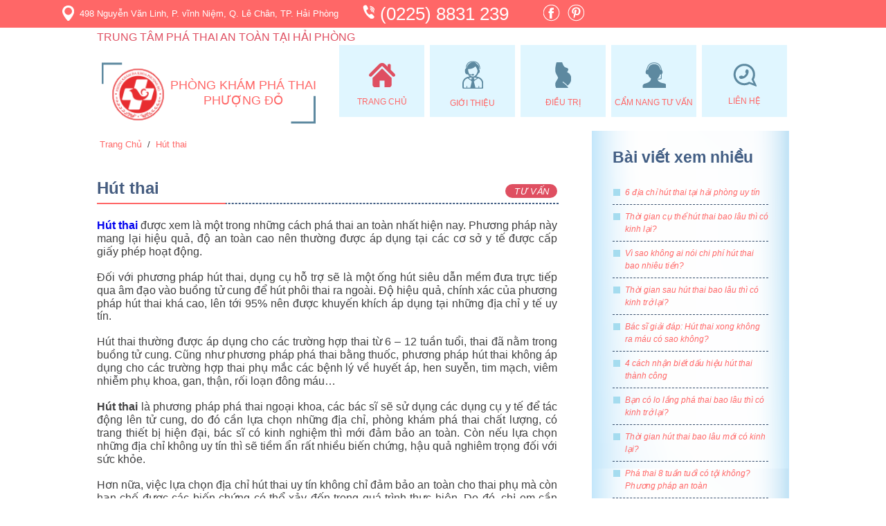

--- FILE ---
content_type: text/css
request_url: https://phathaihaiphong.com/css/css.css
body_size: 10152
content:
body {
    font-family: Arial, "Helvetica Neue", Helvetica, sans-serif;
    font-size: 16px;
    color: #404041;
}

* {
    margin: 0px;
    padding: 0px
}

ul li {
    list-style: none;
}

@font-face {
    font-family: Edwardian;
    src: url('../font/Edwardian/UTMEdwardianKT.ttf');
}

@font-face {
    font-family: avo;
    src: url('../font/avo/UTMAvo.ttf');
}

@font-face {
    font-family: avob;
    src: url('../font/avo/UTMAvoBold.ttf');
}

@font-face {
    font-family: Ericsson;
    src: url('../font/Ericsson/UTMEricssonCapital.ttf');
}

*:focus {
    outline: none;
}

.img {
    width: 100%;
}

a:link {
    text-decoration: none;
}

.clear {
    clear: both;
}

.clear-20 {
    clear: both;
    height: 20px;
}

.clear-10 {
    clear: both;
    height: 10px;
}

.clear-30 {
    clear: both;
    height: 30px;
}

.clear-40 {
    clear: both;
    height: 40px;
}

.clear-50 {
    clear: both;
    height: 50px;
}

.clear-19 {
    clear: both;
    height: 190px;
}

.clear-130 {
    clear: both;
    height: 140px;
}

.clearbig {
    clear: both;
    height: 450px;
}

.big {
    max-width: 1350px;
    margin: auto;
}

.big-small {
    max-width: 1200px;
    margin: auto;
}

.small {
    max-width: 1000px;
    margin: auto;
}

.smalls {
    max-width: 1100px;
    margin: auto;
}

.vta {
    display: -ms-flexbox;
    -ms-flex-pack: center;
    -ms-flex-align: center;
    display: -webkit-box;
    -webkit-box-pack: center;
    -webkit-box-align: center;
    display: flex;
    flex-direction: column;
    justify-content: center;
}

header {
    height: 40px;
    background: #ff6767;
}

#header>li {
    color: white;
}

#header>li>img {
    float: left;
    position: relative;
    top: 8px;
    margin-right: 8px;
}

#header>li>p {
    float: left;
    position: relative;
    top: 12px;
}

#header>li:nth-child(1)>p {
    font-size: 13px;
}

#header>li:nth-child(2)>p {
    font-size: 26px;
    position: relative;
    top: 5px;
}

#header>li:nth-child(2)>img {
    margin-left: 35px;
}

#header>li:nth-child(3)>a:nth-child(1) {
    margin-left: 50px;
    background-image: url('../img/social.png');
    background-position: 0px 0px;
    background-repeat: no-repeat;
    display: block;
    height: 35px;
    width: 30px;
    float: left;
}

#header>li:nth-child(3)>a:nth-child(2) {
    background-image: url('../img/social.png');
    background-position: -29px 0px;
    background-repeat: no-repeat;
    display: block;
    height: 35px;
    width: 30px;
    float: left;
}

#header>li:nth-child(3)>a:nth-child(3) {
    background-image: url('../img/social.png');
    background-position: -62px 0px;
    background-repeat: no-repeat;
    display: block;
    height: 35px;
    width: 30px;
    float: left;
}

#header>li:nth-child(3)>a:nth-child(4) {
    background-image: url('../img/social.png');
    background-position: -96px 0px;
    background-repeat: no-repeat;
    display: block;
    height: 35px;
    width: 30px;
    float: left;
}

#menu >li {
    float: left;
}

#do {
    color: #DF4F61;
    text-transform: uppercase;
    position: absolute;
}
ul#dmb {
    margin-top: 5px;
}
#logo {
    height: 90px;
    width: 310px;
    position: relative;
    background-image: url('../img/logo.png');
}

#logo>a {
    float: left;
}

#logo>a>img {
    position: relative;
    top: 10px;
    left: 15px;
}

#logo>p {
    float: left;
    position: relative;
    top: 24px;
    left: 24px;
}

#logo>p:nth-child(2) h2{
    color: #ff6767;
    font-weight: bold;
    font-size: 15px;
    line-height: 24px;
}

#logo>p:nth-child(3) h2{
    color: #DF4F61;
    font-size: 27px;
    font-weight: bold;
}

#menu >li:nth-child(1) {
    margin-right: 40px;
    margin-top: -16px;
}

#dmb >li {
    float: left;
    width: 123px;
    height: 104px;
    background-color: #e0f6ff;
    margin-right: 8px;
}

#dmb>li:hover {
    -webkit-box-sizing: border-box;
    box-sizing: border-box;
    -webkit-transition: all .35s ease;
    transition: all .35s ease;
    background: #e0f6ff;
}

#dmb >li:last-child {
    margin-right: 0px;
}

#dmb >li {
    text-align: center;
    text-align: center;
    position: relative;
}

#dmb >li p {
    font-size: 12px;
    color: #ff6767;
    text-transform: uppercase;
    position: relative;
    top: 10px;
}


/**/

#benh >li {
    float: left;
    width: 310px;
    height: 194px;
    margin-right: 35px;
}

#benh >li:last-child {
    margin-right: 0px;
}

#benh>li:nth-child(1) {
    background-image: url(../img/bg-benh.jpg);
    background-repeat: no-repeat;
    text-align: center;
}

#benh>li:nth-child(2) {
    background-image: url(../img/bg-benh2.jpg);
    background-repeat: no-repeat;
    text-align: center;
}

#benh>li:nth-child(3) {
    background-image: url(../img/bg-benh3.jpg);
    background-repeat: no-repeat;
    text-align: center;
}

#benh>li>a>p {
    text-transform: uppercase;
    color: white;
    font-weight: bold;
    font-size: 21px;
}


/**/

#ul-gt>li {
    float: left;
}

#ul-gt>li:nth-child(1) {
    width: 720px;
    height: 540px;
    background: #EFEFF0;
    margin-right: 12px;
}

#div-ul-gt {
    margin-left: 170px;
}

#st1 {
    color: #DF4F61;
    font-family: Edwardian;
    font-size: 83px;
    margin-right: 5px;
}

#st2 {
    color: #404041;
    font-family: avo;
    font-size: 24px;
}

#st3 {
    color: #ff6767;
    font-family: avob;
    font-size: 44px;
}

#st4 {
    color: #404041;
    font-family: avo;
    font-size: 27px;
}

#st5 {
    color: #DF4F61;
    font-family: avob;
    font-size: 49px;
}

#div-ul-gt>p:nth-child(4) {
    font-size: 18px;
    line-height: 32px;
    text-align: justify;
    margin-right: 25px;
}

#gt-xem-them {
    border: 2px solid #DF4F61;
    width: 140px;
    height: 55px;
    text-align: center;
    font-style: italic;
    font-size: 20px;
}

#gt-xem-them>a {
    color: #DF4F61;
}


/**/

#pp>li {
    float: left;
}

#pp>li:nth-child(2) {
    background: url('../img/bg-pp.png');
    background-repeat: no-repeat;
    height: 411px;
    width: 545px;
}

#pp>li:nth-child(1) {
    margin-left: -13px;
}


/**/

#pp>li:nth-child(2)>p {
    text-align: center;
}

#pp>li:nth-child(2)>p:nth-child(1) {
    color: #DF4F61;
    font-family: Edwardian;
    font-size: 65px;
}

#pp>li:nth-child(2)>p:nth-child(2)>span:nth-child(1) {
    color: #8396A7;
    font-family: Ericsson;
    font-size: 20px;
}

#pp>li:nth-child(2)>p:nth-child(2)>span:nth-child(2) {
    color: #ff6767;
    font-size: 32px;
    font-weight: bold;
}

#pp>li:nth-child(2)>p:nth-child(3)>span:nth-child(1) {
    color: #8396A7;
    font-family: Ericsson;
    font-size: 37px;
}

#pp>li:nth-child(2)>p:nth-child(3)>span:nth-child(2) {
    color: #8396A7;
    font-family: Edwardian;
    font-size: 60px;
}

#pp>li:nth-child(2)>ul {
    position: relative;
    left: 0;
    right: 0;
    margin: auto;
    margin-left: 78px;
}

#pp>li:nth-child(2)>ul>li {
    line-height: 25px;
}

#bstv {
    border: 2px solid #E14F61;
    width: 257px;
    height: 46px;
    color: #E14F61;
    text-align: center;
    position: relative;
    left: 0;
    right: 0;
    margin: auto;
    margin-left: 78px;
}

#tt-lt {
    color: #54859B;
    font-family: avo;
    font-weight: bold;
    font-size: 28px;
    text-align: center;
}

#bg-lt {
    background: url('../img/LUUTRINHKHAMBENH.png');
    background-repeat: no-repeat;
    height: 330px;
}

#bg-lt >div>li {
    float: left;
    text-align: center;
    width: 16%;
    height: 330px;
}

#bg-lt >div>li>a>p {
    color: white;
    position: relative;
    top: 10px;
}


/**/

#pp>div>h2,#pp>div>h3 {
    color: #54859B;
    font-family: avo;
    font-weight: bold;
    font-size: 28px;
    text-align: center;
    width: 530px;
    position: relative;
    left: 0;
    right: 0;
    margin: auto;
}

#ppat>li {
    float: left;
    width: 30%;
    margin-right: 3%;
}

#ppat>li:last-child {
    margin-right: 0px;
}

.khung-ppat {
    width: 297px;
    height: 446px;
    border: 1px solid #CED0D1;
    position: relative;
}

.khung-ppat>div:nth-child(1)::before {
    content: '';
    background: #E14F61;
    position: absolute;
    width: 153px;
    height: 14px;
}

.khung-ppat>div:nth-child(1)::after {
    content: '';
    background: #E14F61;
    position: absolute;
    width: 14px;
    height: 446px;
    top: 0px;
    left: 0;
    margin: auto;
}

.khung-ppat>div:nth-child(1)>img {
    position: absolute;
    left: 0;
    margin-left: 40px;
    top: 0;
    margin-top: 40px;
}

.khung-ppat>div:nth-child(1)>p:nth-child(2),.khung-ppat>div:nth-child(1)>h4 {
    position: absolute;
    top: 0;
    margin-top: 120px;
    left: 0;
    margin-left: 44px;
    color: #344252;
    font-weight: bold;
    font-size: 17px;
    font-family: avo;
}

.khung-ppat>div:nth-child(1)>p:nth-child(3) {
    position: absolute;
    top: 0;
    margin-top: 154px;
    left: 0;
    margin-left: 44px;
    color: #344252;
    text-align: justify;
    width: 193px;
    line-height: 24px;
}

#ppatxt {
    position: absolute;
    bottom: 30px;
    right: -22px;
    margin: auto;
    z-index: 999;
    background: white;
    border: 2px solid #E14F61;
    width: 113px;
    height: 33px;
    text-align: center;
}

#ppatxt>a>p {
    color: #E14F61;
    font-size: 16px;
    font-style: italic;
}


/**/

#ppat>li:nth-child(odd) {
    top: 82px;
}

#bscktv {
    width: 257px;
    height: 46px;
    border: 2px solid #E14F61;
    text-align: center;
    font-weight: bold;
    position: absolute;
    bottom: -114px;
    left: 0;
    right: 0;
    margin: auto;
}

#bscktv>a {
    color: #E14F61;
}

#ttc {
    color: #54859B;
    font-family: avo;
    font-weight: bold;
    font-size: 28px;
    text-align: center;
    position: relative;
    left: 0;
    right: 0;
    margin: auto;
    width: 530px;
}

#ul-luachon>li {
    float: left;
}

#ul-luachon>li:nth-child(1) {
    position: relative;
    margin-right: 50px;
}

#ul-luachon>li>div:nth-child(1) {
    background: #5D9DC1;
    width: 529px;
    height: 344px;
    z-index: 2;
}

#ul-luachon>li>div:nth-child(2) {
    background: #8ECCEF;
    width: 452px;
    height: 322px;
    position: absolute;
    top: 30px;
    right: -10px;
    z-index: -1;
}


/**/

#ul-luachon>li>div>p:nth-child(1) {
    text-align: center;
    font-size: 21px;
    font-weight: bold;
    color: white;
    position: relative;
    top: 15px;
}

#ul-luachon>li>div>img {
    text-align: center;
    top: 15px;
    position: relative;
}

#ul-luachon>li>div>p:nth-child(n+3) {
    line-height: 24px;
    position: relative;
    top: 20px;
    text-align: justify;
    color: white;
    left: 10px;
    width: 500px;
}

#bieudo>li:nth-child(1)>div {
    float: left;
    margin-right: 10px;
}

#ul-luachon>li:nth-child(2) {
    top: 50px;
    position: relative;
}

#bieudo>li:nth-child(1)>div:nth-child(1) {
    width: 50px;
    height: 182px;
    background: #FAA2B9;
    position: relative;
    margin-left: 50px;
}

#bieudo>li:nth-child(1)>div:nth-child(1)::after {
    content: '';
    position: absolute;
    background: #F85E74;
    width: 50px;
    height: 46px;
    bottom: 0px;
    left: 0;
    margin: auto;
}

#bieudo>li:nth-child(1)>div:nth-child(1)>p {
    color: white;
    position: absolute;
    bottom: 0px;
    width: 50px;
    height: 46px;
    text-align: center;
    left: 0;
    z-index: 5;
    margin: auto;
}


/**/

#bieudo>li:nth-child(1)>div:nth-child(2) {
    width: 50px;
    height: 162px;
    background: #FAA2B9;
    position: relative;
    top: 20px;
}

#bieudo>li:nth-child(1)>div:nth-child(2)::after {
    content: '';
    position: absolute;
    background: #F85E74;
    width: 50px;
    height: 36px;
    bottom: 0px;
    left: 0;
    margin: auto;
}

#bieudo>li:nth-child(1)>div:nth-child(2)>p {
    color: white;
    position: absolute;
    bottom: 0px;
    width: 50px;
    height: 36px;
    text-align: center;
    left: 0;
    z-index: 5;
    margin: auto;
}


/**/

#bieudo>li:nth-child(1)>div:nth-child(3) {
    width: 50px;
    height: 190px;
    background: #FAA2B9;
    position: relative;
    top: -8px;
}

#bieudo>li:nth-child(1)>div:nth-child(3)::after {
    content: '';
    position: absolute;
    background: #F85E74;
    width: 50px;
    height: 43px;
    bottom: 0px;
    left: 0;
    margin: auto;
}

#bieudo>li:nth-child(1)>div:nth-child(3)>p {
    color: white;
    position: absolute;
    bottom: 0px;
    width: 50px;
    height: 43px;
    text-align: center;
    left: 0;
    z-index: 5;
    margin: auto;
}


/**/

#bieudo>li:nth-child(1)>div:nth-child(4) {
    width: 50px;
    height: 207px;
    background: #FAA2B9;
    position: relative;
    top: -25px;
}

#bieudo>li:nth-child(1)>div:nth-child(4)::after {
    content: '';
    position: absolute;
    background: #F85E74;
    width: 50px;
    height: 55px;
    bottom: 0px;
    left: 0;
    margin: auto;
}

#bieudo>li:nth-child(1)>div:nth-child(4)>p {
    color: white;
    position: absolute;
    bottom: 0px;
    width: 50px;
    height: 55px;
    text-align: center;
    left: 0;
    z-index: 5;
    margin: auto;
}


/**/

#bieudo>li:nth-child(1)>div:nth-child(5) {
    width: 50px;
    height: 230px;
    background: #FAA2B9;
    position: relative;
    top: -48px;
}

#bieudo>li:nth-child(1)>div:nth-child(5)::after {
    content: '';
    position: absolute;
    background: #F85E74;
    width: 50px;
    height: 68px;
    bottom: 0px;
    left: 0;
    margin: auto;
}

#bieudo>li:nth-child(1)>div:nth-child(5)>p {
    color: white;
    position: absolute;
    bottom: 0px;
    width: 50px;
    height: 68px;
    text-align: center;
    left: 0;
    z-index: 5;
    margin: auto;
}


/**/

#bieudo>li {
    width: 387px;
}

#bieudo>li:nth-child(4)>div {
    float: left;
    font-weight: bold;
    font-size: 18px;
    color: #383838;
    width: 50px;
    margin-right: 10px;
    text-align: center;
    top: -30px;
    position: relative;
}

#bieudo>li:nth-child(4)>div:nth-child(1) {
    margin-left: 50px;
}


/**/

#ti-le-pt::before {
    content: '';
    background: #FAA2B9;
    width: 52px;
    height: 26px;
    position: absolute;
}

#ti-le-pt>p {
    margin-left: 60px;
    height: 26px;
}

#ti-le-pt2::before {
    content: '';
    background: #F85E74;
    width: 52px;
    height: 26px;
    position: absolute;
}

#ti-le-pt2>p {
    margin-left: 60px;
    height: 26px;
    white-space: nowrap;
}

#bieudo>li:nth-child(6) {
    position: relative;
    top: -14px;
}


/**/

#lua-chon>div:nth-child(3) {
    background: url('../img/bg-luachon.png');
    background-repeat: no-repeat;
    height: 153px;
    position: relative;
    top: 0;
    margin-top: -70px;
}

#lua-chon>div:nth-child(3)>p,
#lua-chon>div:nth-child(3)>h3,#lua-chon>div:nth-child(3)>h2 {
    text-align: center;
    color: white;
    font-family: avo;
    font-weight: bold;
    font-size: 24px;
    position: relative;
    top: 10px;
    top: 24px;
    line-height: 44px;
}

#lua-chon>div:nth-child(3)>p>img {
    position: relative;
    left: 0;
    margin-left: 56px;
}


/**/

#ul-lua-chon>li {
    float: left;
    width: 33%;
    position: relative;
    width: 302px;
    height: 400px;
    margin-right: 4%;
}

#ul-lua-chon>li:last-child {
    margin-right: 0px;
}

#ul-lua-chon>li:nth-child(1) {
    background-image: url('../img/bg-cntt.png');
    background-repeat: no-repeat;
    position: relative;
    top: 104px;
}

#ul-lua-chon>li:nth-child(2) {
    background-image: url('../img/dich-vu-tan-tam.png');
    background-repeat: no-repeat;
}

#ul-lua-chon>li:nth-child(3) {
    background-image: url('../img/bg-doi-ngu-chuyen-gia.png');
    background-repeat: no-repeat;
    position: relative;
    top: 104px;
}

.li-lc::before {
    content: "";
    right: 0;
    background: #ff6767;
    width: 14px;
    height: 400px;
    position: absolute;
}

.li-lc::after {
    content: "";
    background: #ff6767;
    width: 160px;
    height: 14px;
    position: absolute;
    bottom: 0;
    right: 0;
    margin: auto;
}

.li-lc>p {
    font-size: 14px;
    font-weight: bold;
    background: #FFFFFF;
    height: 60px;
    width: 185px;
    position: absolute;
    left: 0;
    margin-left: 36px;
    text-align: center;
    top: 0;
    margin-top: 71px;
    line-height: 20px;
}

.li-lc>p::before {
    content: '';
    background: url(../img/iscon.png) #ff6767;
    background-repeat: no-repeat;
    color: white;
    position: absolute;
    width: 34px;
    height: 60px;
    left: 0;
    margin-left: -35px;
    background-position: center center;
    top: 0;
}

#bscktvs {
    border: 1px solid #E14F61;
    width: 335px;
    height: 60px;
    font-size: 21px;
    font-weight: bold;
    font-family: 'Arial' !important;
    text-align: center;
}

#bscktvs>a {
    color: #E14F61;
}

#bscktvs {
    position: absolute;
    bottom: -135px;
    margin: auto;
}


/**/

#ul-lc2>li {
    float: left;
    width: 33%;
    position: relative;
    width: 302px;
    height: 400px;
    margin-right: 4%;
}

#ul-lc2>li:last-child {
    margin-right: 0px;
}

#ul-lc2>li:nth-child(1) {
    background-image: url('../img/bg-cong-nghe-vuot-troi.png');
}

#ul-lc2>li:nth-child(2) {
    background-image: url('../img/bg-doi-ngu.png');
    position: relative;
    top: 0;
    margin-top: 78px;
}

#ul-lc2>li:nth-child(3) {
    background-image: url('../img/bg-phong-dat-chuan.png');
}

.li-lc2::before {
    content: '';
    position: absolute;
    background: #E14F61;
    width: 14px;
    height: 400px;
    left: 0;
    margin: auto;
}

.li-lc2::after {
    content: '';
    position: absolute;
    background: #E14F61;
    width: 160px;
    height: 14px;
    top: 0;
    margin: auto;
}

.li-lc2>p {
    font-size: 14px;
    font-weight: bold;
    background: #FFFFFF;
    height: 60px;
    width: 185px;
    position: absolute;
    right: 0;
    margin-right: 34px;
    text-align: center;
    bottom: 0;
    margin-bottom: 71px;
    line-height: 20px;
}

.li-lc2>p:after {
    content: '';
    background: url(../img/isscon.png) #E14F61;
    background-repeat: no-repeat;
    color: white;
    position: absolute !important;
    width: 34px;
    height: 60px;
    right: 0;
    top: 0;
    margin-right: -34px;
    background-position: center center;
}

#tt-bv {
    height: 47px;
    border: 1px solid #A4A6A9;
    position: relative;
}

#tt-bv>li {
    float: left;
    height: 47px;
}

#tt-bv>li:nth-child(1) {
    font-family: avo;
    font-weight: bold;
    font-size: 21px;
    color: #8194A5;
    position: relative;
    left: 42px;
}

#tt-bv>li:nth-child(2) {
    float: right;
    position: relative;
    right: 10px;
}

#tt-bv>li:nth-child(2)>a {
    color: #E14F61;
    font-size: 17px;
    font-style: italic;
}

#tt-bv>li:nth-child(1):before {
    position: absolute;
    width: 15px;
    height: 47px;
    content: '';
    background: #E14F61;
    left: 0;
    margin: auto;
    margin-left: -43px;
    top: 0;
}

#bv>li {
    float: left;
    position: relative;
    width: 230px;
    height: 373px;
    border: 1px solid #CED0D1;
    margin-right: 26px;
    box-sizing: border-box;
}

#bv>li:last-child {
    margin-right: 0px;
}

#hbv {
    text-align: center;
    height: 146px;
}

#td {
    text-align: center;
    margin-left: 10px;
    margin-right: 10px;
    color: #8194A5;
    font-size: 18px;
    margin-top: 20px;
    height: 40px;
    overflow: hidden;
}

#hzbv {
    background: #E14F61;
    height: 2px;
    width: 87px;
    position: relative;
    top: 15px;
    left: 0;
    right: 0;
    margin: auto;
}

#tomtatbv {
    margin-left: 10px;
    margin-right: 10px;
    text-align: justify;
    font-size: 14px;
    line-height: 25px;
    height: 127px;
    overflow: hidden
}

#bvxt {
    background: #E14F61;
    text-align: center;
    height: 29px;
    width: 110px;
    position: absolute;
    left: 0;
    right: 0;
    margin: auto;
}

#bvxt>a {
    color: white;
}

footer {
    background: #ff6767;
    height: 297px;
}

#footer>li {
    float: left;
}

#footer>li:nth-child(1) {
    width: 145px;
    margin-top: 50px;
    text-align: center;
    margin-right: 80px;
}

#footer>li:nth-child(1)>p:nth-child(2) {
    font-family: 'Arial';
    font-size: 12px;
    font-weight: bold;
    color: white;
    white-space: nowrap;
    line-height: 24px;
    text-align: left;
}

#footer>li:nth-child(1)>p:nth-child(3) {
    font-size: 22px;
    font-weight: bold;
    color: white;
    white-space: nowrap;
    text-align: left;
}


/**/

#sc-ft>li {
    float: left;
    position: relative;
    top: 17px;
}

#sc-ft>li:nth-child(1)>a {
    background: url('../img/social-ft.png');
    background-position: 0px 0px;
    background-repeat: no-repeat;
    display: block;
    height: 35px;
    width: 30px;
    float: left;
}

#sc-ft>li:nth-child(2)>a {
    background: url('../img/social-ft.png');
    background-position: -29px 0px;
    background-repeat: no-repeat;
    display: block;
    height: 35px;
    width: 30px;
    float: left;
}

#sc-ft>li:nth-child(3)>a {
    background: url('../img/social-ft.png');
    background-position: -65px 0px;
    background-repeat: no-repeat;
    display: block;
    height: 35px;
    width: 30px;
    float: left;
}

#sc-ft>li:nth-child(4)>a {
    background: url('../img/social-ft.png');
    background-position: -104px 0px;
    background-repeat: no-repeat;
    display: block;
    height: 35px;
    width: 30px;
    float: left;
}


/**/

#footer>li:nth-child(2) {
    width: 217px;
    margin-top: 50px;
    margin-right: 80px;
}

#footer>li:nth-child(2)>p:nth-child(1) {
    font-family: avo;
    font-weight: bold;
    font-size: 25px;
    color: white;
}

#footer>li:nth-child(2)>p:nth-child(1) {
    border-bottom: 1px solid white;
    padding-bottom: 5px;
}

#footer>li:nth-child(2)>p:nth-child(3) {
    color: white;
    text-align: justify;
    font-family: 'Arial';
    font-size: 15px;
}

#form {
    position: relative;
    margin-top: 38px;
}

#form>input {
    width: 217px;
    height: 33px;
    float: left;
    position: absolute;
    border-radius: 30px;
    border: 1px;
    padding-left: 14px;
    box-sizing: border-box;
}

#form>button {
    height: 33px;
    width: 60px;
    float: left;
    position: absolute;
    right: 0;
    border-radius: 30px;
    border: 1px;
    background: #E14F61;
    color: white;
    cursor: pointer;
    font-style: italic;
}


/**/

#footer>li:nth-child(3) {
    margin-top: 50px;
}

#footer>li:nth-child(3)>p:nth-child(1) {
    font-family: avo;
    font-weight: bold;
    font-size: 25px;
    color: white;
}

#footer>li:nth-child(3)>p:nth-child(1) {
    border-bottom: 1px solid white;
    padding-bottom: 5px;
}

#ul-ft-lh2>li {
    float: left;
}

#ul-ft-lh2>li:nth-child(1) {
    width: 171px;
}

#ul-ft-lh2>li:nth-child(1)>a>img {
    float: left;
    margin-right: 10px;
}

#ul-ft-lh2>li:nth-child(1)>a>p {
    color: white;
    font-size: 13px;
    font-family: 'Arial'
}

#ul-ft-lh2>li:nth-child(2)>a>img {
    float: left;
    margin-right: 10px;
}

#ul-ft-lh2>li:nth-child(2)>a>p {
    font-size: 12px;
    color: white;
    white-space: nowrap;
}


/**/

#tvft>a>img {
    float: left;
    margin-right: 10px;
}

#ul-ft-lh>li>a>p {
    color: white;
    font-size: 13px;
    font-family: 'Arial'
}


/* trang con */

#hz-tc {
    background: #364E6D;
    width: 1000px;
    height: 2px
}

#trangcon >li {
    float: left;
}

#trangcon>li:nth-child(1) {
    width: 665px;
    margin-right: 50px;
}

#trangcon>li:nth-child(2) {
    width: 285px;
}

#dieu-tri-tc {
    border: 1px dashed #425E84;
    border-radius: 8px;
}

#dieu-tri-tc>li:nth-child(1) {
    font-family: 'Arial';
    font-weight: bold;
    text-align: center;
    font-size: 18px;
    color: #4B80B3;
    margin-top: 17px;
}

#dieu-tri-tc>li:nth-child(2) {
    text-align: center;
    position: relative;
    top: -10px;
}

#ct-dmb-tc>li {
    float: left;
    width: 24%;
    line-height: 28px;
}

#ct-dmb-tc>li:nth-child(4n+1) {
    margin-left: 4%;
}

#ct-dmb-tc>li:last-child {
    margin-bottom: 8px;
}

#ct-dmb-tc>li>a {
    color: #ff6767;
    font-family: 'Arial';
    font-style: italic;
    font-size: 13px;
}

#title-tc {
    color: #465D80;
    font-family: 'Arial';
    font-size: 24px;
    position: relative;
}

#title-tc::before {
    position: absolute;
    content: '';
    width: 28%;
    background: #ff6767;
    height: 2px;
    bottom: -9px;
    margin: auto;
    z-index: 1;
}

#title-tc::after {
    position: absolute;
    content: '';
    width: 100%;
    top: 35px;
    margin: auto;
    left: 0;
    border: 1px dashed #425E84;
}

#xt-tt-tc {
    float: right;
    position: relative;
    top: 0;
    margin-top: -20px;
    background: #DF4F61;
    width: 75px;
    height: 20px;
    font-family: 'Arial';
    font-size: 13px;
    font-style: italic;
    border-radius: 24px;
}

#xt-tt-tc>a {
    color: white;
    text-transform: uppercase;
    text-align: center;
}

#ct-tc>li {
    float: left;
    width: 300px;
    height: 400px;
    border-bottom: 1px dashed #425E84;
    margin-bottom: 28px;
    position: relative;
}

#ct-tc>li:nth-child(odd) {
    margin-right: 65px;
}

#ct-tc>li>a>p:nth-child(1) {
    color: #435D7E;
    text-align: justify;
    line-height: 24px;
    height: 48px;
}

#date-tc {
    color: #ff6767;
    font-size: 12px;
    font-style: italic;
    font-family: 'Arial'
}

#tt-tc {
    color: #425E84;
    font-size: 13px;
    font-family: 'Arial';
    line-height: 24px;
    text-align: justify;
    height: 100px;
    overflow: hidden;
}

#xem-them-tc>li:nth-child(1) {
    float: left;
    width: 92px;
    height: 31px;
    background: #ff6767;
    text-align: center;
    position: absolute;
    bottom: -1px;
    margin: auto;
}

#xem-them-tc>li:nth-child(1) a {
    color: white;
    font-size: 12px;
    font-style: italic;
    font-family: 'Arial';
}

#xem-them-tc>li:nth-child(2) {
    float: right;
    width: 70px;
    height: 19px;
    background: #DF4F61;
    text-align: center;
    border-radius: 24px;
    position: absolute;
    bottom: 10px;
    margin: auto;
    right: 0;
}

#xem-them-tc>li:nth-child(2) a {
    color: white;
    font-size: 12px;
    font-style: italic;
    font-family: 'Arial';
}

#trangcon-right {
background: url(../img/bg-ct-r.png);
    width: 284px;
}

#khung-tc-r {
    width: 225px;
    margin: auto;
}

#khung-tc-r>p:nth-child(1),.title_xemnhieu {
    color: #425E84;
    font-weight: bold;
    font-family: 'Arial';
    font-size: 23px;
    position: relative;
    margin-top: 25px;
}


/**/

#ul-bvm>li {
    position: relative;
    border-bottom: 1px dashed #364E6D;
}

#ul-bvm>li:last-child {
    border-bottom: none;
}

#ul-bvm>li>a>p {
    font-family: 'Arial';
    font-size: 13px;
    color: #425E84;
    line-height: 18px;
    text-align: justify;
    position: relative;
    margin-left: 18px;
}

#ul-bvm>li>a>p:nth-child(1)::before {
    position: absolute;
    content: '';
    background: #A5DCEF;
    width: 10px;
    height: 10px;
    left: 0;
    margin-left: -17px;
    top: 0;
    margin-top: 4px;
}

#ul-bvm>li>a>p:last-child {
    color: #ff6767;
    font-family: 'Arial';
    font-size: 12px;
    font-style: italic;
    text-align: left;
    margin-top: 8px;
    margin-bottom: 8px;
}


/**/

#hltc {
    background: #ff6767;
    width: 285px;
    height: 205px;
    margin-left: -30px;
    -webkit-border-bottom-right-radius: 15px;
    -webkit-border-bottom-left-radius: 15px;
    -moz-border-radius-bottomright: 15px;
    -moz-border-radius-bottomleft: 15px;
    border-bottom-right-radius: 15px;
    border-bottom-left-radius: 15px;
}

#hltc>li>p:nth-child(1) {
    color: white;
    font-weight: bold;
    text-align: center;
    position: relative;
    top: 18px;
}

#khung-hltc {
    margin-right: 10px;
    margin-left: 10px;
    position: relative;
    top: 30px;
}

#khung-hltc>p:nth-child(1) {
    font-size: 13px;
    text-align: center;
    color: #364E6D;
    background: white;
    height: 30px;
    width: 100%;
    -webkit-border-bottom-right-radius: 5px;
    -webkit-border-bottom-left-radius: 5px;
    -moz-border-radius-bottomright: 5px;
    -moz-border-radius-bottomleft: 5px;
    border-bottom-right-radius: 5px;
    border-bottom-left-radius: 5px;
}

#frm-tc {
    position: relative;
    top: 10px;
}

#frm-tc>input {
    width: 210px;
    height: 30px;
    background: white;
    border-radius: 4px;
    border: none;
}

#frm-tc>button {
    width: 48px;
    height: 30px;
    background: #DF4F61;
    text-align: center;
    color: white;
    border: none;
    border-radius: 4px;
}

#khung-hltc>p:nth-child(3) {
    color: white;
    font-size: 13px;
    position: relative;
    top: 20px;
}

#lk-tc {
    position: relative;
    top: 40px;
}

#lk-tc>li {
    float: left;
}

#lk-tc>li:nth-child(1) {
    width: 60%;
}

#lk-tc>li:nth-child(2) {
    width: 40%;
}

#lk-tc>li:nth-child(1) {
    color: white;
    font-size: 12px;
}

#sc-tc>li {
    float: left;
    width: 33%;
}

#sc-tc>li:nth-child(1)>a {
    background-image: url(../img/sctc.png);
    background-position: 0px 0px;
    background-repeat: no-repeat;
    display: block;
    height: 35px;
    width: 30px;
    float: left;
    margin-top: -8px;
}

#sc-tc>li:nth-child(2)>a {
    background-image: url(../img/sctc.png);
    background-position: -30px 0px;
    background-repeat: no-repeat;
    display: block;
    height: 35px;
    width: 30px;
    float: left;
    margin-top: -8px;
}

#sc-tc>li:nth-child(3)>a {
    background-image: url(../img/sctc.png);
    background-position: -63px 0px;
    background-repeat: no-repeat;
    display: block;
    height: 35px;
    width: 30px;
    float: left;
    margin-top: -8px;
}


/**/

.breadcrumb_main {
    margin-bottom: 10px;
}

.breadcrumb {
    float: left;
    padding: 12px 4px;
    font-size: 13px;
    margin-right: 0px;
}

.breadcrumb a span {
    color: #ff6767;
    font-size: 13px !important;
}

.phantrang {
    text-align: center;
}

.phantrang span,
.phantrang a:hover {
    background: #fff;
    color: #10ac87;
    padding: 5px 10px;
    margin: 0px 5px;
    border: 1px solid #E3E2E2;
    border-radius: 32px;
}

.phantrang a {
    background: #ff6767;
    color: #fff;
    padding: 5px 10px;
    margin: 0px 5px;
    border-radius: 32px;
}

#trangct>div {
    float: left;
}

#trangct>div:nth-child(1) {
    width: 665px;
    margin-right: 50px;
}

#trangct>div:nth-child(2) {
    width: 285px;
    position: relative;
    top: 20px;
}

#wamp .title_chitiet {
    font-size: 19px;
    padding-bottom: 5px;
    margin-bottom: 5px;
}

#wamp .content_chitiet h2 {
    padding: 12px 2px 2px 40px;
    color: #00A1A9;
    font-size: 15px !important;
    text-transform: uppercase;
    display: inherit;
    margin: 10px 0px;
    background-image: url(../img/dieutri.png);
    background-repeat: no-repeat;
    background-position: 3px center;
    border-bottom: 1px solid #10ac87;
}

#tct-right {
    background: url(../img/bg-ct-r.png) repeat-y;
    width: 284px;
    margin-bottom:30px;
}

#gsce {
    float: right;
    width: 300px;
    height: 45px;
}

.gsc-control-cse {
    background: none !important;
}

.cse .gsc-control-cse,
.gsc-control-cse {
    border: none !important;
}

input.gsc-search-button,
input.gsc-search-button:hover,
input.gsc-search-button:focus {
    border-radius: 42px !important;
    border: none !important;
}

@keyframes fadeInDown {
    0% {
        opacity: 0;
        -webkit-transform: translate3d(0, -20%, 0);
        -ms-transform: translate3d(0, -20%, 0);
        transform: translate3d(0, -20%, 0);
    }
    100% {
        opacity: 1;
        -webkit-transform: none;
        -ms-transform: none;
        transform: none
    }
}

#child {
    background: white;
    visibility: hidden;
    position: absolute;
    top: 0;
    margin-top: 50px;
    border: 2px solid #058FAF;
    width: 1000px !important;
    left: 0px;
    margin-left: -618px;
    ;
    right: 0;
    width: 0px;
    margin-right: auto;
    z-index: 9999999;
}

#child>li {
    float: left;
    width: 230px;
    margin-top: 15px;
    margin-bottom: 15px;
    margin-right: 15px;
}

#child>li:last-child {
    margin-right: 0px;
}

#child>li:nth-child(1) {
    margin-left: 15px;
}

#child>li:last-child {
    margin-right: 15px;
}

#child>li>a {
    color: #404041;
    font-size: 15px;
}

#child>li>a>p {
    margin-bottom: 5px;
    border-bottom: 1px solid #DEDFE0;
    text-align: left;
    line-height: 28px;
    color: #de4f61 !important;
}

#child>li>a>p>img {
    margin-left: 10px;
    margin-right: 5px;
}

#child>li:nth-child(3)>a>p>img {
    position: relative;
    top: 3px;
}

#mn-cntv>li:nth-child(n+2)>a>p>img {
    position: relative;
    top: 3px;
}


/**/

#childs>li>a>p {
    color: #404041;
    font-size: 12px;
}

#childs>li>a>p {
    line-height: 20px;
    border-bottom: 1px dashed #DEDFE0;
    text-align: left;
    margin-top: 15px;
}


/**/

#mn-cntv {
    background: white;
    visibility: hidden;
    position: absolute;
    top: 0;
    margin-top: 50px;
    border: 2px solid #058FAF;
    width: 1000px !important;
    left: 0px;
    margin-left: -743px;
    ;
    right: 0;
    width: 0px;
    margin-right: auto;
    z-index: 9999999;
}

#dm2:hover>div>#mn-cntv {
    visibility: visible;
    margin-top: 135px;
    animation-name: fadeInDown;
    -webkit-animation-duration: 1s;
    animation-duration: 1s;
}

#dm2:hover>div {
    position: absolute;
    left: 0;
    right: 0;
    margin: auto;
    top: 0;
    margin-top: -16px;
    height: 200px;
}

#mn-cntv>li {
    float: left;
    width: 312px;
    margin-top: 15px;
    margin-bottom: 15px;
    margin-right: 15px;
}

#mn-cntv>li:last-child {
    margin-right: 0px;
}

#mn-cntv>li:nth-child(1) {
    margin-left: 15px;
}

#mn-cntv>li:last-child {
    margin-right: 15px;
}

#mn-cntv>li>a {
    color: #404041;
    font-size: 15px;
}

#mn-cntv>li>a>p {
    margin-bottom: 5px;
    border-bottom: 1px solid #DEDFE0;
    text-align: left;
    line-height: 28px;
    color: #de4f61 !important;
}

#mn-cntv>li>a>p>img {
    margin-left: 10px;
    margin-right: 5px;
}


/**/

#mn-cntv>li>a:hover>p {
    color: #de4f61 !important;
}

#childs>li>a:hover>p {
    color: #de4f61 !important;
}


/**/

#dm:hover>div>#child {
    visibility: visible;
    margin-top: 135px;
    animation-name: fadeInDown;
    -webkit-animation-duration: 1s;
    animation-duration: 1s;
}

#dm:hover>div {
    position: absolute;
    left: 0;
    right: 0;
    margin: auto;
    top: 0;
    margin-top: -16px;
    height: 200px;
}

.dis {
    height: 1px;
    visibility: hidden;
    font-size: 1px;
    -webkit-backface-visibility: hidden;
    backface-visibility: hidden;
}

blockquote {
    background: #f9f9f9;
    border-left: 5px solid #ccc;
    margin: 1.5em 10px;
    padding: 0.5em 10px;
    quotes: "\201C""\201D""\2018""\2019";
}

blockquote:before {
    color: #ccc;
    content: open-quote;
    font-size: 4em;
    line-height: 0.1em;
    margin-right: 0.25em;
    vertical-align: -0.4em;
}

blockquote:after {
    color: #ccc;
    content: close-quote;
    font-size: 4em;
    line-height: 0.1em;
    margin-right: 0.25em;
    vertical-align: -0.4em;
    position: absolute;
    margin-left: 10px;
    margin-top: 25px
}

blockquote h4 {
    display: inline;
    line-height: 30px;
}

.content_chitiet #khungxanh {
    border-radius: 5px;
    padding: 2%;
    width: 90%;
    margin: auto;
    border: 1px dashed rgb(0, 166, 126);
    box-sizing: border-box;
    background: #e6f3ff none repeat scroll 0% 0%;
}

.bounces {
    animation-name: bounces;
    animation-duration: 1.5s;
    animation-timing-function: ease-out;
    animation-iteration-count: infinite;
}

.pulse {
    -webkit-animation-name: pulse;
    animation-name: pulse;
    -webkit-animation-duration: 8s;
    animation-duration: 8s;
    -webkit-animation-fill-mode: both;
    animation-fill-mode: both;
    -webkit-animation-iteration-count: infinite;
    animation-iteration-count: infinite;
}

.flash {
    animation-name: flash;
    animation-duration: 4.5s;
    animation-timing-function: ease-out;
    animation-iteration-count: infinite;
}

#hztct {
    border-bottom: 1px solid #364E6D;
    position: relative;
    top: 40px;
}


/**/

.daidong-alo-phone {
    position: fixed;
    background-color: transparent;
    width: 200px;
    height: 200px;
    cursor: pointer;
    z-index: 200000 !important;
    -webkit-backface-visibility: hidden;
    -webkit-transform: translateZ(0);
    -webkit-transition: visibility .5s;
    -moz-transition: visibility .5s;
    -o-transition: visibility .5s;
    transition: visibility .5s;
    top: 30px;
    right: 0;
}

.daidong-alo-ph-circle {
    width: 160px;
    height: 160px;
    top: 20px;
    left: 20px;
    position: absolute;
    background-color: transparent;
    -webkit-border-radius: 100%;
    -moz-border-radius: 100%;
    border-radius: 100%;
    border: 2px solid rgba(30, 30, 30, 0.4);
    border: 2px solid #bfebfc 9;
    opacity: .1;
    -webkit-animation: daidong-alo-circle-anim 1.2s infinite ease-in-out;
    -moz-animation: daidong-alo-circle-anim 1.2s infinite ease-in-out;
    -ms-animation: daidong-alo-circle-anim 1.2s infinite ease-in-out;
    -o-animation: daidong-alo-circle-anim 1.2s infinite ease-in-out;
    animation: daidong-alo-circle-anim 1.2s infinite ease-in-out;
    -webkit-transition: all .5s;
    -moz-transition: all .5s;
    -o-transition: all .5s;
    transition: all .5s;
    -webkit-transform-origin: 50% 50%;
    -moz-transform-origin: 50% 50%;
    -ms-transform-origin: 50% 50%;
    -o-transform-origin: 50% 50%;
    transform-origin: 50% 50%;
    border-color: #00aff2;
    border-color: #bfebfc 9;
    opacity: .5;
}

.daidong-alo-ph-circle-fill {
    width: 100px;
    height: 100px;
    top: 50px;
    left: 50px;
    position: absolute;
    background-color: #000;
    -webkit-border-radius: 100%;
    -moz-border-radius: 100%;
    border-radius: 100%;
    border: 2px solid transparent;
    opacity: .1;
    -webkit-animation: daidong-alo-circle-fill-anim 2.3s infinite ease-in-out;
    -moz-animation: daidong-alo-circle-fill-anim 2.3s infinite ease-in-out;
    -ms-animation: daidong-alo-circle-fill-anim 2.3s infinite ease-in-out;
    -o-animation: daidong-alo-circle-fill-anim 2.3s infinite ease-in-out;
    animation: daidong-alo-circle-fill-anim 2.3s infinite ease-in-out;
    -webkit-transition: all .5s;
    -moz-transition: all .5s;
    -o-transition: all .5s;
    transition: all .5s;
    -webkit-transform-origin: 50% 50%;
    -moz-transform-origin: 50% 50%;
    -ms-transform-origin: 50% 50%;
    -o-transform-origin: 50% 50%;
    transform-origin: 50% 50%;
    background-color: rgba(0, 175, 242, 0.5);
    background-color: #a6e3fa 9;
    opacity: .75 !important;
}

.daidong-alo-ph-img-circle {
    width: 60px;
    height: 60px;
    top: 70px;
    left: 70px;
    position: absolute;
    background: rgba(30, 30, 30, 0.1) url(../img/call.png) no-repeat center center;
    -webkit-border-radius: 100%;
    -moz-border-radius: 100%;
    border-radius: 100%;
    border: 2px solid transparent;
    opacity: .7;
    -webkit-animation: daidong-alo-circle-img-anim 1s infinite ease-in-out;
    -moz-animation: daidong-alo-circle-img-anim 1s infinite ease-in-out;
    -ms-animation: daidong-alo-circle-img-anim 1s infinite ease-in-out;
    -o-animation: daidong-alo-circle-img-anim 1s infinite ease-in-out;
    animation: daidong-alo-circle-img-anim 1s infinite ease-in-out;
    -webkit-transform-origin: 50% 50%;
    -moz-transform-origin: 50% 50%;
    -ms-transform-origin: 50% 50%;
    -o-transform-origin: 50% 50%;
    transform-origin: 50% 50%;
    background-color: #ff6767;
}

@-moz-keyframes daidong-alo-circle-anim {
    0% {
        -moz-transform: rotate(0) scale(.5) skew(1deg);
        opacity: .1;
        -moz-opacity: .1;
        -webkit-opacity: .1;
        -o-opacity: .1
    }
    30% {
        -moz-transform: rotate(0) scale(.7) skew(1deg);
        opacity: .5;
        -moz-opacity: .5;
        -webkit-opacity: .5;
        -o-opacity: .5
    }
    100% {
        -moz-transform: rotate(0) scale(1) skew(1deg);
        opacity: .6;
        -moz-opacity: .6;
        -webkit-opacity: .6;
        -o-opacity: .1
    }
}

@-webkit-keyframes daidong-alo-circle-anim {
    0% {
        -webkit-transform: rotate(0) scale(.5) skew(1deg);
        -webkit-opacity: .1
    }
    30% {
        -webkit-transform: rotate(0) scale(.7) skew(1deg);
        -webkit-opacity: .5
    }
    100% {
        -webkit-transform: rotate(0) scale(1) skew(1deg);
        -webkit-opacity: .1
    }
}

@-o-keyframes daidong-alo-circle-anim {
    0% {
        -o-transform: rotate(0) kscale(.5) skew(1deg);
        -o-opacity: .1
    }
    30% {
        -o-transform: rotate(0) scale(.7) skew(1deg);
        -o-opacity: .5
    }
    100% {
        -o-transform: rotate(0) scale(1) skew(1deg);
        -o-opacity: .1
    }
}

@-webkit-keyframes daidong-alo-circle-fill-anim {
    0% {
        -webkit-transform: rotate(0) scale(.7) skew(1deg);
        opacity: .2
    }
    50% {
        -webkit-transform: rotate(0) scale(1) skew(1deg);
        opacity: .2
    }
    100% {
        -webkit-transform: rotate(0) scale(.7) skew(1deg);
        opacity: .2
    }
}

@-o-keyframes daidong-alo-circle-fill-anim {
    0% {
        -o-transform: rotate(0) scale(.7) skew(1deg);
        opacity: .2
    }
    50% {
        -o-transform: rotate(0) scale(1) skew(1deg);
        opacity: .2
    }
    100% {
        -o-transform: rotate(0) scale(.7) skew(1deg);
        opacity: .2
    }
}

@-moz-keyframes daidong-alo-circle-img-anim {
    0% {
        transform: rotate(0) scale(1) skew(1deg)
    }
    10% {
        -moz-transform: rotate(-25deg) scale(1) skew(1deg)
    }
    20% {
        -moz-transform: rotate(25deg) scale(1) skew(1deg)
    }
    30% {
        -moz-transform: rotate(-25deg) scale(1) skew(1deg)
    }
    40% {
        -moz-transform: rotate(25deg) scale(1) skew(1deg)
    }
    50% {
        -moz-transform: rotate(0) scale(1) skew(1deg)
    }
    100% {
        -moz-transform: rotate(0) scale(1) skew(1deg)
    }
}

@-webkit-keyframes daidong-alo-circle-img-anim {
    0% {
        -webkit-transform: rotate(0) scale(1) skew(1deg)
    }
    10% {
        -webkit-transform: rotate(-25deg) scale(1) skew(1deg)
    }
    20% {
        -webkit-transform: rotate(25deg) scale(1) skew(1deg)
    }
    30% {
        -webkit-transform: rotate(-25deg) scale(1) skew(1deg)
    }
    40% {
        -webkit-transform: rotate(25deg) scale(1) skew(1deg)
    }
    50% {
        -webkit-transform: rotate(0) scale(1) skew(1deg)
    }
    100% {
        -webkit-transform: rotate(0) scale(1) skew(1deg)
    }
}

@-o-keyframes daidong-alo-circle-img-anim {
    0% {
        -o-transform: rotate(0) scale(1) skew(1deg)
    }
    10% {
        -o-transform: rotate(-25deg) scale(1) skew(1deg)
    }
    20% {
        -o-transform: rotate(25deg) scale(1) skew(1deg)
    }
    30% {
        -o-transform: rotate(-25deg) scale(1) skew(1deg)
    }
    40% {
        -o-transform: rotate(25deg) scale(1) skew(1deg)
    }
    50% {
        -o-transform: rotate(0) scale(1) skew(1deg)
    }
    100% {
        -o-transform: rotate(0) scale(1) skew(1deg)
    }
}

.daidong-alo-table {
    display: none;
}

.daidong-alo-cell {
    position: fixed;
    width: 100%;
    height: 100%;
    background-image: url([data-uri]);
    top: 0;
    left: 0;
    z-index: 200000;
}

.daidong-alo-popup {
    width: 1000px;
    position: fixed;
    left: 0;
    right: 0;
    margin: auto;
    top: 0;
    bottom: 0;
    background: white;
    -webkit-border-radius: 16px;
    -moz-border-radius: 16px;
    border-radius: 16px;
    -webkit-transition: .6s ease-out;
    -moz-transition: .6s ease-out;
    -o-transition: .6s ease-out;
    transition: .6s ease-out;
    margin: 0 auto;
    z-index: 200001;
    text-align: center;
    padding: 60px 75px;
    height: 400px;
    margin-top: 70px;
}

.daidong-alo-popup-close {
    background-image: url(../img/x.png);
    width: 50px;
    height: 50px;
    position: absolute;
    background-repeat: no-repeat;
    right: 0;
    top: 0;
    margin: auto;
    margin-right: -38px;
    margin-top: -12px;
    cursor: pointer;
    -webkit-animation: daidong-alo-circle-img-anim 1s infinite ease-in-out;
    -moz-animation: daidong-alo-circle-img-anim 1s infinite ease-in-out;
    -ms-animation: daidong-alo-circle-img-anim 1s infinite ease-in-out;
    -o-animation: daidong-alo-circle-img-anim 1s infinite ease-in-out;
    animation: daidong-alo-circle-img-anim 1s infinite ease-in-out;
}

.daidong-alo-popup div.h3_class {
    font-size: 24px;
    margin: 0 0 40px;
    font-family: 'Open Sans';
    font-weight: 300;
    white-space: nowrap;
    line-height: 1.8;
}

.daidong-alo-popup div.h3_class {
    margin-bottom: 15px;
    color: #888;
}

.daidong-alo-input-wrapper .input {
    padding: 0 13px;
}

.daidong-alo-number {
    border: #00bed5 solid 1px;
    -webkit-border-radius: 3px;
    -moz-border-radius: 3px;
}

.daidong-alo-popup input[type=text].daidong-alo-number {
    box-sizing: content-box;
    color: #00bed5;
    font-size: 28px;
    font-family: Montserrat, "Lucida Console", Monaco, monospace, sans-serif;
    font-weight: normal;
    background-color: transparent;
    border: none;
    border-width: 0;
    display: inline-block;
    -webkit-border-radius: 0;
    -moz-border-radius: 0;
    border-radius: 0;
    border: #00bed5 solid 1px;
    padding-bottom: 10px;
    margin: 0 auto;
    width: 221px;
    outline: none;
    border-radius: 3px;
    padding: 13px 31px;
}

.daidong-alo-submit {
    border: none;
    border-width: 0;
    padding: 20px 40px;
    background-color: #333;
    -webkit-border-radius: 68px;
    -moz-border-radius: 68px;
    -webkit-border-radius: 68px;
    -moz-border-radius: 68px;
    border-radius: 68px;
    font-family: "Open Sans", Arial, Helvetica, sans-serif;
    font-size: 20px;
    color: #fff;
    cursor: pointer;
    outline: none !important;
    background-color: #0798A5;
    margin-top: 10px;
}

.daidong-alo-submit:hover {
    background: #00bed5;
}

.tags a {
    background: #ff6767;
    color: #fff;
    text-align: center;
    padding: 4px 7px;
    margin-left: 10px;
    position: relative;
    font-size: 13px;
    font-weight: bold;
    margin-bottom: 7px;
    display: inline-block;
    border-radius: 0px 3px 3px 0px;
}

.tags a::before {
    border-top: 12px solid transparent;
    border-right: 8px solid #ff6767;
    border-bottom: 12px solid transparent;
    content: "";
    height: 0;
    position: absolute;
    top: 0;
    left: -8px;
    width: 0;
}

.tags a:hover {
    color: #FFF800;
}


/**/

.mucluc {
    border: 1px solid #aaa;
    background-color: #f9f9f9;
    margin-bottom: 20px;
    padding: 10px 20px 10px;
}

.mucluc p {
    margin-bottom: 10px;
    font-weight: 700;
    font-size: 16px;
}

.mucluc ol li {
    margin-left: 50px;
    margin-bottom: 5px;
}

.mucluc ol li a {
    color: #ff6767;
    font-size: 15px !important;
}

#box_cont h1,
#box_cont h2 {
    font-size: 100px;
    color: #0f86b2;
    text-shadow: 1px 1px 0px #f2f2f2, 1px 2px 0px #b1b1b2;
    margin-bottom: 20px;
}

#box_cont h2 {
    font-size: 35px;
    padding-bottom: 20px;
    color: #323232;
}

#box_cont p {
    font-size: 20px;
    color: #323232;
    padding-bottom: 20px;
    line-height: 25px;
}

#box_cont a {
    font-size: 20px;
    color: #0f86b2;
}

#box_cont a:hover {
    text-decoration: underline;
}

#box_cont {
    width: 600px;
    height: auto;
    background: #FFF;
    margin: auto;
    padding: 20px;
    -webkit-box-sizing: border-box;
    -moz-box-sizing: border-box;
    box-sizing: border-box;
    border-radius: 10px;
    -webkit-border-radius: 10px;
    -moz-border-radius: 10px;
    box-shadow: 0px 0px 5px rgba(0, 0, 0, 0.3);
    -webkit-animation: rubberBand .5s;
    -moz-animation: rubberBand .5s;
    -o-animation: rubberBand .5s;
    animation: rubberBand .5s;
}

.giandong{line-height: 30px;}
ul#bv1 {
    border: 1px solid #ff6767;
    background: rgba(34, 25, 25, 0.06);
    padding-top: 10px;
}
ul#bv1 li {
     margin-left: 30px;
    list-style-type: disc;
    color: #e14f61;
    margin-bottom:10px;
}
ul#bv1 li a {
    color: #e14f61;
    transition:0.5s;
    font-size: 15px;
    font-family: robotomedium;
}
ul#bv1 li:hover{
    color: #ff6767;
}
ul#bv1 li a:hover {
    color: #ff6767;
    transition:0.5s;
    padding-left:10px;
}
.trangchu ul#bv li:nth-child(4n){margin-right: 0px;}
.trangchu ul#bv li{margin-bottom:40px;}
div#logo {
    font-size: 18px;
    position: relative;
    left: 7px;
    top: 25px;
    text-align: center;
    color: #ff6767;
}
.zalo-share-button {
    height: 31px !important;
}
.button_share_tritt a {
    color: inherit !important;
}
.button_share_tritt b {
    font-size: 12px;
    font-style: italic;
    position: relative;top:-10px;
}
.form_sodienthoai {
    max-width: 300px;
    background: #1dc1bf;
    margin: auto;
    text-align: center;
    padding: 4px 0px;
}
#inputtt_form{
    height: 30px;
    width: 80%;
    padding-left:5px;
    border: 0px;
    margin-right: 5px;
}
input#btntt_form {
    width: calc(20% - 20px);
    height: 30px;
    border: 0px;
    background: #fff;
    color: #1dc1bf;
    font-size: 13px;
    text-transform: uppercase;
}
.content_chitiet ol li {
    list-style-type: decimal;
}
.content_chitiet ul li {
    list-style-type: disc;
}
.button_share_tritt {
    margin-top: 30px;
}
.delaidienthoai {
    color: #666;
    border-left: 15px solid #4fc2e5;
    padding: 20px;
    line-height: 25px;
    font-size: 16px;
    text-align: justify;
    border-right: 2px solid #3bb0d6;
    box-shadow: 2px 2px 15px #ccc;
    margin:15px 0px;
    background: #cccccc3d;
}
.delaidienthoai b{color:#000;font-weight: bold;}
.chuydienthoai {
    color: #3bb0d6;
    font-style: italic;
    display: inline-block;
    font-weight: bold;
}
.content_chitiet #khungxanhla {
    border-radius: 5px;
    padding: 2%;
    width: 90%;
    margin: auto;
    border: 2px dashed rgb(13, 130, 18);
    box-sizing: border-box;
    background: rgba(76, 175, 80, 0.17) none repeat scroll 0% 0%;
}
.content_chitiet #khungcam {
    border-radius: 5px;
    padding: 2%;
    width: 100%;
    margin: auto;
    border: 2px dashed rgb(243, 133, 104);
    box-sizing: border-box;
    background: rgba(235, 75, 35, 0.23) none repeat scroll 0% 0%;
}
.content_chitiet #khungtim {
    border-radius: 5px;
    padding: 2%;
    width: 90%;
    margin: auto;
    border: 2px dashed #AFBBFD;
    box-sizing: border-box;
    background: rgba(220, 224, 254, 0.43) none repeat scroll 0% 0%;
}
.content_chitiet #khunghong {
    border-radius: 5px;
    padding: 2%;
    width: 90%;
    margin: auto;
    border: 1px dashed rgb(247, 95, 146);
    box-sizing: border-box;
    background: #fee3ed none repeat scroll 0% 0%;
}

--- FILE ---
content_type: text/css
request_url: https://phathaihaiphong.com/css/slick-theme.css
body_size: 644
content:
.nk-content-left li{list-style:none;}
.slick-list li{list-style:none;color:white;}
.slick-list li a{color:white;}
.slick-prev,
.slick-next{font-size:0;line-height:0;position:absolute;top:50%;display:block;width:20px;height:20px;padding:0;-webkit-transform:translate(0, -50%);-ms-transform:translate(0, -50%);transform:translate(0, -50%);cursor:pointer;color:transparent;border:none;outline:none;background:transparent;}
.slick-prev:hover,
.slick-prev:focus,
.slick-next:hover,
.slick-next:focus{color:transparent;outline:none;background:transparent;}
.slick-prev:hover:before,
.slick-prev:focus:before,
.slick-next:hover:before,
.slick-next:focus:before{opacity:1;}
.slick-prev.slick-disabled:before,
.slick-next.slick-disabled:before{opacity:.25;}
.slick-prev:before,
.slick-next:before{font-family:'slick';font-size:20px;line-height:1;opacity:.75;color:white;-webkit-font-smoothing:antialiased;-moz-osx-font-smoothing:grayscale;}
.slick-prev{left:-25px;}
[dir='rtl'] .slick-prev{right:-25px;left:auto;}
.slick-prev:before{content:'▼';}
[dir='rtl'] .slick-prev:before{content:'▼';}
.nk-content-left .slick-next{margin-top:122px;margin-left:48px;}
.pk-content-left .slick-next{margin-top:122px;margin-left:48px;}
.xh-content-left .slick-next{margin-top:122px;margin-left:48px;}
.bt-content-left .slick-next{margin-top:122px;margin-left:48px;}
[dir='rtl'] .slick-next{right:auto;left:-25px;}
.nk-content-left .slick-next:before{content:'▼';color:white;font-size:14px;}
.pk-content-left .slick-next:before{content:'▼';color:white;font-size:14px;}
.xh-content-left .slick-next:before{content:'▼';color:white;font-size:14px;}
.bt-content-left .slick-next:before{content:'▼';color:white;font-size:14px;}
[dir='rtl'] .slick-next:before{content:'▼';}
.slick-dotted.slick-slider{margin-bottom:30px;}
.slick-dots{position:absolute;bottom:-25px;display:block;width:100%;padding:0;margin:0;list-style:none;text-align:center;}
.slick-dots li{position:relative;display:inline-block;width:20px;height:20px;margin:0 5px;padding:0;cursor:pointer;}
.slick-dots li button{font-size:0;line-height:0;display:block;width:20px;height:20px;padding:5px;cursor:pointer;color:transparent;border:0;outline:none;background:transparent;}
.slick-dots li button:hover,
.slick-dots li button:focus{outline:none;}
.slick-dots li button:hover:before,
.slick-dots li button:focus:before{opacity:1;}
.slick-dots li button:before{font-family:'slick';font-size:6px;line-height:20px;position:absolute;top:0;left:0;width:20px;height:20px;text-align:center;opacity:.25;color:black;-webkit-font-smoothing:antialiased;-moz-osx-font-smoothing:grayscale;}
.slick-dots li.slick-active button:before{opacity:.75;color:black;}

--- FILE ---
content_type: text/css
request_url: https://phathaihaiphong.com/css/animates.css
body_size: 306
content:
@keyframes bounces {
      0%, 100%, 20%, 53%, 80% {transform: translate3d(0, 0, 0)}
      40%, 43% { transform: translate3d(0, -10px, 0)}
      70% { transform: translate3d(0, -10px, 0)}90% {transform: translate3d(0, -2px, 0)}
    }

@-webkit-keyframes zoomIn {
  0% {
    opacity: 0;
    -webkit-transform: scale3d(.3, .3, .3);
    transform: scale3d(.3, .3, .3)
  }
  50% {
    opacity: 1
  }
}
@keyframes zoomIn {
  0% {
    opacity: 0;
    -webkit-transform: scale3d(.3, .3, .3);
    -ms-transform: scale3d(.3, .3, .3);
    transform: scale3d(.3, .3, .3)
  }
  50% {
    opacity: 1
  }
}
 @-webkit-keyframes pulse {
  0% {-webkit-transform: scale3d(1, 1, 1);transform: scale3d(1, 1, 1)  }
  50% {    -webkit-transform: scale3d(1.05, 1.05, 1.05);    transform: scale3d(1.05, 1.05, 1.05)  }
  100% {    -webkit-transform: scale3d(1, 1, 1);    transform: scale3d(1, 1, 1)  }
}
@keyframes pulse {
  0% {    -webkit-transform: scale3d(1, 1, 1);    -ms-transform: scale3d(1, 1, 1);    transform: scale3d(1, 1, 1)  }
  50% {    -webkit-transform: scale3d(1.05, 1.05, 1.05);    -ms-transform: scale3d(1.05, 1.05, 1.05);    transform: scale3d(1.05, 1.05, 1.05)  }
  100% {    -webkit-transform: scale3d(1, 1, 1);    -ms-transform: scale3d(1, 1, 1);    transform: scale3d(1, 1, 1)  }
}
@-webkit-keyframes flash {
  0%, 100%, 50% {    opacity: 1  }
  25%,  75% {    opacity: 0  }
}
@keyframes flash {
  0%, 100%, 50% {    opacity: 1  }
  25%,  75% {    opacity: 0  }
}
@-webkit-keyframes fadeInLeft {
  0% {
    opacity: 0;
    -webkit-transform: translate3d(-100%, 0, 0);
    transform: translate3d(-100%, 0, 0)
  }
  100% {
    opacity: 1;
    -webkit-transform: none;
    transform: none
  }
}
@keyframes fadeInLeft {
  0% {
    opacity: 0;
    -webkit-transform: translate3d(-100%, 0, 0);
    -ms-transform: translate3d(-100%, 0, 0);
    transform: translate3d(-100%, 0, 0)
  }
  100% {
    opacity: 1;
    -webkit-transform: none;
    -ms-transform: none;
    transform: none
  }
}

--- FILE ---
content_type: text/css
request_url: https://phathaihaiphong.com/css/rateit.css
body_size: 671
content:
.rateit{display:-moz-inline-box;display:inline-block;position:relative;-webkit-user-select:none;-khtml-user-select:none;-moz-user-select:none;-o-user-select:none;-ms-user-select:none;user-select:none;-webkit-touch-callout:none;}
.rateit .rateit-range{position:relative;display:-moz-inline-box;display:inline-block;background:url(../img/star.gif);height:16px;outline:none;}
.rateit .rateit-range *{display:block;}
* html .rateit, * html .rateit .rateit-range{display:inline;}
* + html .rateit, * + html .rateit .rateit-range{display:inline;}
.rateit .rateit-hover, .rateit .rateit-selected{position:absolute;left:0;top:0;width:0;}
.rateit .rateit-hover-rtl, .rateit .rateit-selected-rtl{left:auto;right:0;}
.rateit .rateit-hover{background:url(../img/star.gif) left -32px;color:rgb(239, 197, 41);}
.rateit .rateit-hover-rtl{background-position:right -32px;}
.rateit .rateit-selected{background:url(../img/star.gif) left -16px;color:rgb(191,66,66);}
.rateit .rateit-selected-rtl{background-position:right -16px;}
.rateit .rateit-preset{background:url(../img/star.gif) left -48px;color:rgb(239, 107, 34);}
.rateit .rateit-preset-rtl{background:url(../img/star.gif) left -48px;}
.rateit button.rateit-reset{background:url(../img/delete.gif) 0 0;width:16px;height:16px;display:-moz-inline-box;display:inline-block;float:left;outline:none;border:none;padding:0;}
.rateit .rateit-reset span{display:none;}
.rateit button.rateit-reset:hover, .rateit button.rateit-reset:focus{background-position:0 -16px;}
.rateit-font{font-size:24px;line-height:1em;}
.rateit-font .rateit-range{background:none;height:auto;}
.rateit-font .rateit-empty{color:#ccc;}
.rateit-font .rateit-range > div{background:none;overflow:hidden;cursor:default;}
.rateit.rateit-font .rateit-reset{font-size:inherit;background:none;width:0.6em;height:0.6em;margin-top:0.2em;background:gray;border-radius:50%;position:relative;}
.rateit.rateit-font .rateit-reset span{display:block;font-weight:bold;color:white;height:calc(50% - 0.045em);top:0;position:absolute;border-bottom:0.09em solid white;width:72%;margin-left:14%;}
.rateit.rateit-font .rateit-reset:hover, .rateit.rateit-font button.rateit-reset:focus{background:#e6574b;background:radial-gradient(ellipse at center, #e6574b 55%,#f6836b 77%,#f9d3cc 100%);background-position:0 0;}
.rateit button{display:none !important;}